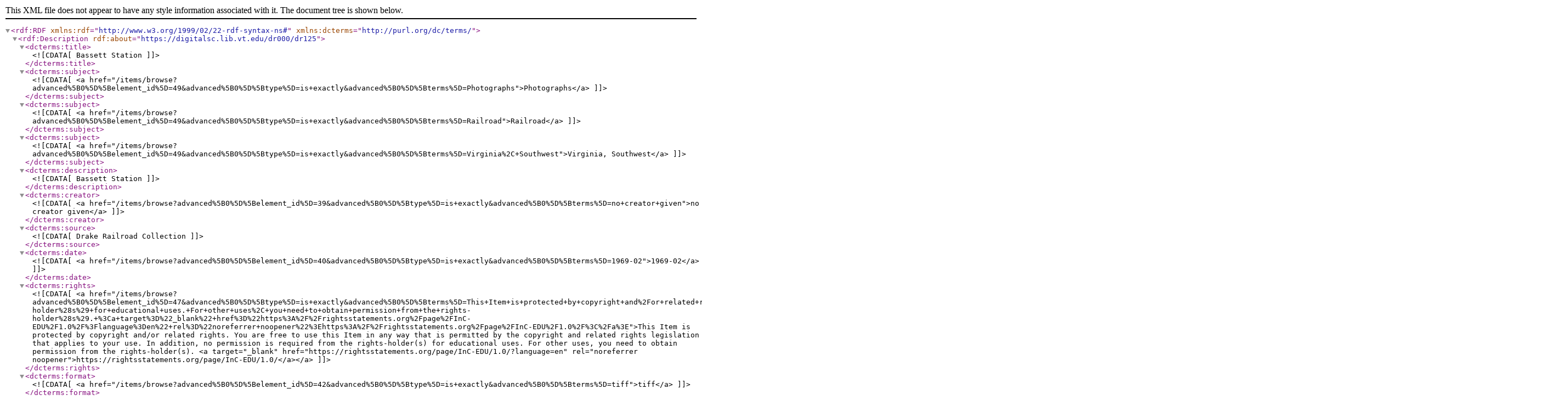

--- FILE ---
content_type: text/xml;charset=UTF-8
request_url: https://digitalsc.lib.vt.edu/items/browse?advanced%5B0%5D%5Belement_id%5D=40&advanced%5B0%5D%5Btype%5D=is+exactly&advanced%5B0%5D%5Bterms%5D=1969-02&output=dc-rdf
body_size: 1618
content:
<rdf:RDF xmlns:rdf="http://www.w3.org/1999/02/22-rdf-syntax-ns#" xmlns:dcterms="http://purl.org/dc/terms/">
<rdf:Description rdf:about="https://digitalsc.lib.vt.edu/dr000/dr125">
    <dcterms:title><![CDATA[Bassett Station]]></dcterms:title>
    <dcterms:subject><![CDATA[<a href="/items/browse?advanced%5B0%5D%5Belement_id%5D=49&advanced%5B0%5D%5Btype%5D=is+exactly&advanced%5B0%5D%5Bterms%5D=Photographs">Photographs</a>]]></dcterms:subject>
    <dcterms:subject><![CDATA[<a href="/items/browse?advanced%5B0%5D%5Belement_id%5D=49&advanced%5B0%5D%5Btype%5D=is+exactly&advanced%5B0%5D%5Bterms%5D=Railroad">Railroad</a>]]></dcterms:subject>
    <dcterms:subject><![CDATA[<a href="/items/browse?advanced%5B0%5D%5Belement_id%5D=49&advanced%5B0%5D%5Btype%5D=is+exactly&advanced%5B0%5D%5Bterms%5D=Virginia%2C+Southwest">Virginia, Southwest</a>]]></dcterms:subject>
    <dcterms:description><![CDATA[Bassett Station]]></dcterms:description>
    <dcterms:creator><![CDATA[<a href="/items/browse?advanced%5B0%5D%5Belement_id%5D=39&advanced%5B0%5D%5Btype%5D=is+exactly&advanced%5B0%5D%5Bterms%5D=no+creator+given">no creator given</a>]]></dcterms:creator>
    <dcterms:source><![CDATA[Drake Railroad Collection]]></dcterms:source>
    <dcterms:date><![CDATA[<a href="/items/browse?advanced%5B0%5D%5Belement_id%5D=40&advanced%5B0%5D%5Btype%5D=is+exactly&advanced%5B0%5D%5Bterms%5D=1969-02">1969-02</a>]]></dcterms:date>
    <dcterms:rights><![CDATA[<a href="/items/browse?advanced%5B0%5D%5Belement_id%5D=47&advanced%5B0%5D%5Btype%5D=is+exactly&advanced%5B0%5D%5Bterms%5D=This+Item+is+protected+by+copyright+and%2For+related+rights.+You+are+free+to+use+this+Item+in+any+way+that+is+permitted+by+the+copyright+and+related+rights+legislation+that+applies+to+your+use.+In+addition%2C+no+permission+is+required+from+the+rights-holder%28s%29+for+educational+uses.+For+other+uses%2C+you+need+to+obtain+permission+from+the+rights-holder%28s%29.+%3Ca+target%3D%22_blank%22+href%3D%22https%3A%2F%2Frightsstatements.org%2Fpage%2FInC-EDU%2F1.0%2F%3Flanguage%3Den%22+rel%3D%22noreferrer+noopener%22%3Ehttps%3A%2F%2Frightsstatements.org%2Fpage%2FInC-EDU%2F1.0%2F%3C%2Fa%3E">This Item is protected by copyright and/or related rights. You are free to use this Item in any way that is permitted by the copyright and related rights legislation that applies to your use. In addition, no permission is required from the rights-holder(s) for educational uses. For other uses, you need to obtain permission from the rights-holder(s). <a target="_blank" href="https://rightsstatements.org/page/InC-EDU/1.0/?language=en" rel="noreferrer noopener">https://rightsstatements.org/page/InC-EDU/1.0/</a></a>]]></dcterms:rights>
    <dcterms:format><![CDATA[<a href="/items/browse?advanced%5B0%5D%5Belement_id%5D=42&advanced%5B0%5D%5Btype%5D=is+exactly&advanced%5B0%5D%5Bterms%5D=tiff">tiff</a>]]></dcterms:format>
    <dcterms:language><![CDATA[<a href="/items/browse?advanced%5B0%5D%5Belement_id%5D=44&advanced%5B0%5D%5Btype%5D=is+exactly&advanced%5B0%5D%5Bterms%5D=no+script-based+materials">no script-based materials</a>]]></dcterms:language>
    <dcterms:type><![CDATA[<a href="/items/browse?advanced%5B0%5D%5Belement_id%5D=51&advanced%5B0%5D%5Btype%5D=is+exactly&advanced%5B0%5D%5Bterms%5D=Photographs">Photographs</a>]]></dcterms:type>
    <dcterms:identifier><![CDATA[dr125]]></dcterms:identifier>
    <dcterms:bibliographicCitation><![CDATA[Researchers wishing to cite this collection should include the following information: [identification of item], Drake Railroad Collection]]></dcterms:bibliographicCitation>
    <dcterms:rightsHolder><![CDATA[<a href="/items/browse?advanced%5B0%5D%5Belement_id%5D=125&advanced%5B0%5D%5Btype%5D=is+exactly&advanced%5B0%5D%5Bterms%5D=Unknown">Unknown</a>]]></dcterms:rightsHolder>
</rdf:Description><rdf:Description rdf:about="https://digitalsc.lib.vt.edu/dr000/dr069">
    <dcterms:title><![CDATA[Dublin Station]]></dcterms:title>
    <dcterms:subject><![CDATA[<a href="/items/browse?advanced%5B0%5D%5Belement_id%5D=49&advanced%5B0%5D%5Btype%5D=is+exactly&advanced%5B0%5D%5Bterms%5D=Photographs">Photographs</a>]]></dcterms:subject>
    <dcterms:subject><![CDATA[<a href="/items/browse?advanced%5B0%5D%5Belement_id%5D=49&advanced%5B0%5D%5Btype%5D=is+exactly&advanced%5B0%5D%5Bterms%5D=Railroad">Railroad</a>]]></dcterms:subject>
    <dcterms:subject><![CDATA[<a href="/items/browse?advanced%5B0%5D%5Belement_id%5D=49&advanced%5B0%5D%5Btype%5D=is+exactly&advanced%5B0%5D%5Bterms%5D=Virginia%2C+Southwest">Virginia, Southwest</a>]]></dcterms:subject>
    <dcterms:description><![CDATA[Dublin Station]]></dcterms:description>
    <dcterms:creator><![CDATA[<a href="/items/browse?advanced%5B0%5D%5Belement_id%5D=39&advanced%5B0%5D%5Btype%5D=is+exactly&advanced%5B0%5D%5Bterms%5D=no+creator+given">no creator given</a>]]></dcterms:creator>
    <dcterms:source><![CDATA[Drake Railroad Collection]]></dcterms:source>
    <dcterms:date><![CDATA[<a href="/items/browse?advanced%5B0%5D%5Belement_id%5D=40&advanced%5B0%5D%5Btype%5D=is+exactly&advanced%5B0%5D%5Bterms%5D=1969-02">1969-02</a>]]></dcterms:date>
    <dcterms:rights><![CDATA[<a href="/items/browse?advanced%5B0%5D%5Belement_id%5D=47&advanced%5B0%5D%5Btype%5D=is+exactly&advanced%5B0%5D%5Bterms%5D=This+Item+is+protected+by+copyright+and%2For+related+rights.+You+are+free+to+use+this+Item+in+any+way+that+is+permitted+by+the+copyright+and+related+rights+legislation+that+applies+to+your+use.+In+addition%2C+no+permission+is+required+from+the+rights-holder%28s%29+for+educational+uses.+For+other+uses%2C+you+need+to+obtain+permission+from+the+rights-holder%28s%29.+%3Ca+target%3D%22_blank%22+href%3D%22https%3A%2F%2Frightsstatements.org%2Fpage%2FInC-EDU%2F1.0%2F%3Flanguage%3Den%22+rel%3D%22noreferrer+noopener%22%3Ehttps%3A%2F%2Frightsstatements.org%2Fpage%2FInC-EDU%2F1.0%2F%3C%2Fa%3E">This Item is protected by copyright and/or related rights. You are free to use this Item in any way that is permitted by the copyright and related rights legislation that applies to your use. In addition, no permission is required from the rights-holder(s) for educational uses. For other uses, you need to obtain permission from the rights-holder(s). <a target="_blank" href="https://rightsstatements.org/page/InC-EDU/1.0/?language=en" rel="noreferrer noopener">https://rightsstatements.org/page/InC-EDU/1.0/</a></a>]]></dcterms:rights>
    <dcterms:format><![CDATA[<a href="/items/browse?advanced%5B0%5D%5Belement_id%5D=42&advanced%5B0%5D%5Btype%5D=is+exactly&advanced%5B0%5D%5Bterms%5D=tiff">tiff</a>]]></dcterms:format>
    <dcterms:language><![CDATA[<a href="/items/browse?advanced%5B0%5D%5Belement_id%5D=44&advanced%5B0%5D%5Btype%5D=is+exactly&advanced%5B0%5D%5Bterms%5D=no+script-based+materials">no script-based materials</a>]]></dcterms:language>
    <dcterms:type><![CDATA[<a href="/items/browse?advanced%5B0%5D%5Belement_id%5D=51&advanced%5B0%5D%5Btype%5D=is+exactly&advanced%5B0%5D%5Bterms%5D=Photographs">Photographs</a>]]></dcterms:type>
    <dcterms:identifier><![CDATA[dr069]]></dcterms:identifier>
    <dcterms:bibliographicCitation><![CDATA[Researchers wishing to cite this collection should include the following information: [identification of item], Drake Railroad Collection]]></dcterms:bibliographicCitation>
    <dcterms:rightsHolder><![CDATA[<a href="/items/browse?advanced%5B0%5D%5Belement_id%5D=125&advanced%5B0%5D%5Btype%5D=is+exactly&advanced%5B0%5D%5Bterms%5D=Unknown">Unknown</a>]]></dcterms:rightsHolder>
</rdf:Description><rdf:Description rdf:about="https://digitalsc.lib.vt.edu/dr000/dr031">
    <dcterms:title><![CDATA[Radford Station]]></dcterms:title>
    <dcterms:subject><![CDATA[<a href="/items/browse?advanced%5B0%5D%5Belement_id%5D=49&advanced%5B0%5D%5Btype%5D=is+exactly&advanced%5B0%5D%5Bterms%5D=Photographs">Photographs</a>]]></dcterms:subject>
    <dcterms:subject><![CDATA[<a href="/items/browse?advanced%5B0%5D%5Belement_id%5D=49&advanced%5B0%5D%5Btype%5D=is+exactly&advanced%5B0%5D%5Bterms%5D=Railroad">Railroad</a>]]></dcterms:subject>
    <dcterms:subject><![CDATA[<a href="/items/browse?advanced%5B0%5D%5Belement_id%5D=49&advanced%5B0%5D%5Btype%5D=is+exactly&advanced%5B0%5D%5Bterms%5D=Virginia%2C+Southwest">Virginia, Southwest</a>]]></dcterms:subject>
    <dcterms:description><![CDATA[Radford Station]]></dcterms:description>
    <dcterms:creator><![CDATA[<a href="/items/browse?advanced%5B0%5D%5Belement_id%5D=39&advanced%5B0%5D%5Btype%5D=is+exactly&advanced%5B0%5D%5Bterms%5D=no+creator+given">no creator given</a>]]></dcterms:creator>
    <dcterms:source><![CDATA[Drake Railroad Collection]]></dcterms:source>
    <dcterms:date><![CDATA[<a href="/items/browse?advanced%5B0%5D%5Belement_id%5D=40&advanced%5B0%5D%5Btype%5D=is+exactly&advanced%5B0%5D%5Bterms%5D=1969-02">1969-02</a>]]></dcterms:date>
    <dcterms:rights><![CDATA[<a href="/items/browse?advanced%5B0%5D%5Belement_id%5D=47&advanced%5B0%5D%5Btype%5D=is+exactly&advanced%5B0%5D%5Bterms%5D=This+Item+is+protected+by+copyright+and%2For+related+rights.+You+are+free+to+use+this+Item+in+any+way+that+is+permitted+by+the+copyright+and+related+rights+legislation+that+applies+to+your+use.+In+addition%2C+no+permission+is+required+from+the+rights-holder%28s%29+for+educational+uses.+For+other+uses%2C+you+need+to+obtain+permission+from+the+rights-holder%28s%29.+%3Ca+target%3D%22_blank%22+href%3D%22https%3A%2F%2Frightsstatements.org%2Fpage%2FInC-EDU%2F1.0%2F%3Flanguage%3Den%22+rel%3D%22noreferrer+noopener%22%3Ehttps%3A%2F%2Frightsstatements.org%2Fpage%2FInC-EDU%2F1.0%2F%3C%2Fa%3E">This Item is protected by copyright and/or related rights. You are free to use this Item in any way that is permitted by the copyright and related rights legislation that applies to your use. In addition, no permission is required from the rights-holder(s) for educational uses. For other uses, you need to obtain permission from the rights-holder(s). <a target="_blank" href="https://rightsstatements.org/page/InC-EDU/1.0/?language=en" rel="noreferrer noopener">https://rightsstatements.org/page/InC-EDU/1.0/</a></a>]]></dcterms:rights>
    <dcterms:format><![CDATA[<a href="/items/browse?advanced%5B0%5D%5Belement_id%5D=42&advanced%5B0%5D%5Btype%5D=is+exactly&advanced%5B0%5D%5Bterms%5D=tiff">tiff</a>]]></dcterms:format>
    <dcterms:language><![CDATA[<a href="/items/browse?advanced%5B0%5D%5Belement_id%5D=44&advanced%5B0%5D%5Btype%5D=is+exactly&advanced%5B0%5D%5Bterms%5D=no+script-based+materials">no script-based materials</a>]]></dcterms:language>
    <dcterms:type><![CDATA[<a href="/items/browse?advanced%5B0%5D%5Belement_id%5D=51&advanced%5B0%5D%5Btype%5D=is+exactly&advanced%5B0%5D%5Bterms%5D=Photographs">Photographs</a>]]></dcterms:type>
    <dcterms:identifier><![CDATA[dr031]]></dcterms:identifier>
    <dcterms:bibliographicCitation><![CDATA[Researchers wishing to cite this collection should include the following information: [identification of item], Drake Railroad Collection]]></dcterms:bibliographicCitation>
    <dcterms:rightsHolder><![CDATA[<a href="/items/browse?advanced%5B0%5D%5Belement_id%5D=125&advanced%5B0%5D%5Btype%5D=is+exactly&advanced%5B0%5D%5Bterms%5D=Unknown">Unknown</a>]]></dcterms:rightsHolder>
</rdf:Description><rdf:Description rdf:about="https://digitalsc.lib.vt.edu/LD5655.V8%20A44/alice_v4n4">
    <dcterms:title><![CDATA[Alice, Volume 4, No. 4, February, 1969]]></dcterms:title>
    <dcterms:subject><![CDATA[<a href="/items/browse?advanced%5B0%5D%5Belement_id%5D=49&advanced%5B0%5D%5Btype%5D=is+exactly&advanced%5B0%5D%5Bterms%5D=University+History">University History</a>]]></dcterms:subject>
    <dcterms:subject><![CDATA[<a href="/items/browse?advanced%5B0%5D%5Belement_id%5D=49&advanced%5B0%5D%5Btype%5D=is+exactly&advanced%5B0%5D%5Bterms%5D=Blacksburg+%28Va.%29">Blacksburg (Va.)</a>]]></dcterms:subject>
    <dcterms:creator><![CDATA[<a href="/items/browse?advanced%5B0%5D%5Belement_id%5D=39&advanced%5B0%5D%5Btype%5D=is+exactly&advanced%5B0%5D%5Bterms%5D=Blacksburg+Free+Press">Blacksburg Free Press</a>]]></dcterms:creator>
    <dcterms:source><![CDATA[<a href="http://addison.vt.edu/record=b1456388~S5#.VAi7BGMgvsc">View the library catalog record for Alice</a>]]></dcterms:source>
    <dcterms:publisher><![CDATA[Blacksburg Free Press]]></dcterms:publisher>
    <dcterms:date><![CDATA[<a href="/items/browse?advanced%5B0%5D%5Belement_id%5D=40&advanced%5B0%5D%5Btype%5D=is+exactly&advanced%5B0%5D%5Bterms%5D=1969-02">1969-02</a>]]></dcterms:date>
    <dcterms:rights><![CDATA[<a href="/items/browse?advanced%5B0%5D%5Belement_id%5D=47&advanced%5B0%5D%5Btype%5D=is+exactly&advanced%5B0%5D%5Bterms%5D=%3Ca+href%3D%22https%3A%2F%2Fomeka.lib.vt.edu%2Ffiles%2Fthumbnails%2Fspec_forms%2FPubPermission.doc%22%3EPermission+to+publish+material+from+Alice+must+be+obtained+from+Special+Collections%2C+Virginia+Tech.%3C%2Fa%3E"><a href="https://omeka.lib.vt.edu/files/thumbnails/spec_forms/PubPermission.doc">Permission to publish material from Alice must be obtained from Special Collections, Virginia Tech.</a></a>]]></dcterms:rights>
    <dcterms:language><![CDATA[<a href="/items/browse?advanced%5B0%5D%5Belement_id%5D=44&advanced%5B0%5D%5Btype%5D=is+exactly&advanced%5B0%5D%5Bterms%5D=English">English</a>]]></dcterms:language>
    <dcterms:type><![CDATA[<a href="/items/browse?advanced%5B0%5D%5Belement_id%5D=51&advanced%5B0%5D%5Btype%5D=is+exactly&advanced%5B0%5D%5Bterms%5D=Alternative+publications">Alternative publications</a>]]></dcterms:type>
    <dcterms:identifier><![CDATA[alice_v4n4]]></dcterms:identifier>
    <dcterms:rightsHolder><![CDATA[<a href="/items/browse?advanced%5B0%5D%5Belement_id%5D=125&advanced%5B0%5D%5Btype%5D=is+exactly&advanced%5B0%5D%5Bterms%5D=%3Ca+href%3D%22http%3A%2F%2Fspec.lib.vt.edu%2F%22%3ESpecial+Collections%2C+University+Libraries%2C+Virginia+Tech%3C%2Fa%3E"><a href="http://spec.lib.vt.edu/">Special Collections, University Libraries, Virginia Tech</a></a>]]></dcterms:rightsHolder>
</rdf:Description><rdf:Description rdf:about="https://digitalsc.lib.vt.edu/LD5655.V8%20A44/alice_v4n3">
    <dcterms:title><![CDATA[Alice, Volume 4, No. 3, February, 1969]]></dcterms:title>
    <dcterms:subject><![CDATA[<a href="/items/browse?advanced%5B0%5D%5Belement_id%5D=49&advanced%5B0%5D%5Btype%5D=is+exactly&advanced%5B0%5D%5Bterms%5D=University+History">University History</a>]]></dcterms:subject>
    <dcterms:subject><![CDATA[<a href="/items/browse?advanced%5B0%5D%5Belement_id%5D=49&advanced%5B0%5D%5Btype%5D=is+exactly&advanced%5B0%5D%5Bterms%5D=Blacksburg+%28Va.%29">Blacksburg (Va.)</a>]]></dcterms:subject>
    <dcterms:creator><![CDATA[<a href="/items/browse?advanced%5B0%5D%5Belement_id%5D=39&advanced%5B0%5D%5Btype%5D=is+exactly&advanced%5B0%5D%5Bterms%5D=Blacksburg+Free+Press">Blacksburg Free Press</a>]]></dcterms:creator>
    <dcterms:source><![CDATA[<a href="http://addison.vt.edu/record=b1456388~S5#.VAi7BGMgvsc">View the library catalog record for Alice</a>]]></dcterms:source>
    <dcterms:publisher><![CDATA[Blacksburg Free Press]]></dcterms:publisher>
    <dcterms:date><![CDATA[<a href="/items/browse?advanced%5B0%5D%5Belement_id%5D=40&advanced%5B0%5D%5Btype%5D=is+exactly&advanced%5B0%5D%5Bterms%5D=1969-02">1969-02</a>]]></dcterms:date>
    <dcterms:rights><![CDATA[<a href="/items/browse?advanced%5B0%5D%5Belement_id%5D=47&advanced%5B0%5D%5Btype%5D=is+exactly&advanced%5B0%5D%5Bterms%5D=%3Ca+href%3D%22https%3A%2F%2Fomeka.lib.vt.edu%2Ffiles%2Fthumbnails%2Fspec_forms%2FPubPermission.doc%22%3EPermission+to+publish+material+from+Alice+must+be+obtained+from+Special+Collections%2C+Virginia+Tech.%3C%2Fa%3E"><a href="https://omeka.lib.vt.edu/files/thumbnails/spec_forms/PubPermission.doc">Permission to publish material from Alice must be obtained from Special Collections, Virginia Tech.</a></a>]]></dcterms:rights>
    <dcterms:language><![CDATA[<a href="/items/browse?advanced%5B0%5D%5Belement_id%5D=44&advanced%5B0%5D%5Btype%5D=is+exactly&advanced%5B0%5D%5Bterms%5D=English">English</a>]]></dcterms:language>
    <dcterms:type><![CDATA[<a href="/items/browse?advanced%5B0%5D%5Belement_id%5D=51&advanced%5B0%5D%5Btype%5D=is+exactly&advanced%5B0%5D%5Bterms%5D=Alternative+publications">Alternative publications</a>]]></dcterms:type>
    <dcterms:identifier><![CDATA[alice_v4n3]]></dcterms:identifier>
    <dcterms:rightsHolder><![CDATA[<a href="/items/browse?advanced%5B0%5D%5Belement_id%5D=125&advanced%5B0%5D%5Btype%5D=is+exactly&advanced%5B0%5D%5Bterms%5D=%3Ca+href%3D%22http%3A%2F%2Fspec.lib.vt.edu%2F%22%3ESpecial+Collections%2C+University+Libraries%2C+Virginia+Tech%3C%2Fa%3E"><a href="http://spec.lib.vt.edu/">Special Collections, University Libraries, Virginia Tech</a></a>]]></dcterms:rightsHolder>
</rdf:Description></rdf:RDF>
